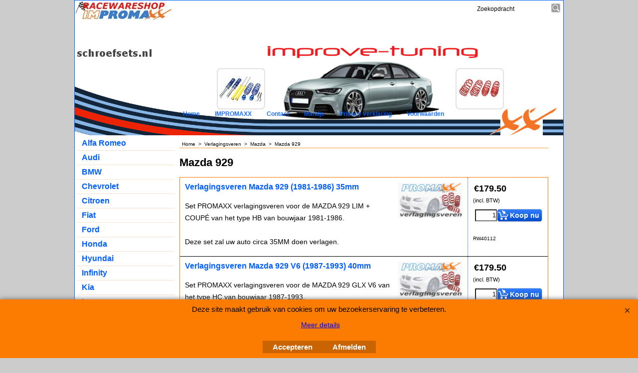

--- FILE ---
content_type: text/html
request_url: https://www.schroefsets.nl/contents/nl/d9565_Mazda-929.html
body_size: 8375
content:
<!doctype html>
<html xmlns:sf lang="nl" dir="ltr">
<head prefix="og: http://ogp.me/ns#">
<meta http-equiv="Content-Type" content="text/html; charset=utf-8" />
<meta http-equiv="X-UA-Compatible" content="IE=10" />
<meta name="viewport" content="width=device-width, initial-scale=1.0, maximum-scale=1.0" />
<style id="_acj_">body{visibility:hidden!important;}</style>
<script>if(self===top||(function(){try{return typeof(window.parent.applyColorScheme)!='undefined'||document.location.host.indexOf('samplestores.shopfactory')!=-1;}catch(e){return false;}})()){var _acj_=document.getElementById('_acj_');_acj_.parentNode.removeChild(_acj_);}else{top.location=self.location;}</script>
<style id="_cls_">#ProductLoop{opacity:0;}</style>
<script>
window.addEventListener('load',function(){setTimeout(function(){var _cls_=document.getElementById('_cls_');if(_cls_)_cls_.parentNode.removeChild(_cls_);},100);},false);
setTimeout(function(){var _cls_=document.getElementById('_cls_');if(_cls_)_cls_.parentNode.removeChild(_cls_);},5000);
</script>
<title>Mazda 929 </title>
<meta name="description" content="Schroefsets (coilover kits) en verlagingsveren (ook met GOCA) kunt u vinden bij IMPROMAXX in de schroefsets shop. Zeer groot assortiment en mocht uw merk of type niet zichtbaar zijn laat het ons dan weten. Ook hebben wij verlagingssets voor auto´s die voorzien zijn van luchtvering." />
<meta name="keywords" content="Schroefset, Coil-Over, CoilOver, gewindefahrwerk, verlagen, veren, veer, verlagingsveer, verlagingsveren, auto verlagen, verlagingsveren voor alfa, verlagingsveren voor audi, verlagingsveren voor BMW, verlagingsveren voor chevrolet, verlagingsveren voor chrysler, verlagingsveren voor volkswagen, verlagingsveren voor volvo, verlagingsveren voor Toyota, verlagingsveren voor suzuki, verlagingsveren voor subaru, verlagingsveren voor smart, verlagingsveren voor skoda, verlagingsveren voor seat, verlagingsveren voor saab, verlagingsveren voor rover, verlagingsveren voor renault, verlagingsveren voor porsche, verlagingsveren voor peugeot, verlagingsveren voor opel, verlagingsveren voor nissan, verlagingsveren voor mini, verlagingsveren voor mitsubishi, verlagingsveren voor mercedes, verlagingsveren voor mazda, verlagingsveren voor ford, verlagingsveren voor fiat, verlagingsveren voor citroen, verlagingsveren voor honda, promaxx, verlagings-veer, verlagings-veren, eibach, apex, H&R" />
<meta http-equiv="expires" content="0" />
<meta name="generator" content="ShopFactory V14 www.shopfactory.com" />
<meta name="Author" content="Improve Tuning" />
<link rel="canonical" href="https://www.schroefsets.nl/contents/nl/d9565_Mazda-929.html" />
<script type="text/javascript">
/*<![CDATA[*/
function getARMID(key,getOnly){
if(getOnly){return (document.cookie.match('(?:^|;)\\s*'+key+'=([^;]*)') || ['',''])[1];}
var isNew=false,id=location.search.match('[\&\?]'+key+'=([^&]*)');
if(id){
id=id[1];
var cookid=(document.cookie.match('(?:^|;)\\s*'+key+'=([^;]*)') || ['',''])[1];
isNew=(id!=cookid);
}
if(isNew){
var date=new Date(2099,12,31);
document.cookie=key+'='+id+'; expires='+date.toGMTString()+'; path='+location.pathname.replace(new RegExp('(?:contents/)?(?:'+document.documentElement.lang=='en-GB'?'en-uk':document.documentElement.lang+'/)?[^/]*$'),'')+';';
if(typeof(parm)=='undefined')parm={};parm[key]=id;
}
return {'id':id,'new':isNew};
}
var aid=getARMID('aid');
if(aid['id']&&aid['new']){idimg=new Image();idimg.src='//santu.com/webshop/aid_tracker.cgi?aid='+aid['id'];}
/*]]>*/
</script>
<style type="text/css">
@import "../styles/website.css?lmd=45926.922431";
@import "../styles/pr_10-bmn_1.css?lmd=45926.934653";
@import "../styles/pa_10-paai_1.css?lmd=45926.922431";
@import "../styles/index1.css?lmd=45926.922431";
@import "../styles/index2.css?lmd=45926.922431";
@import "../styles/global.css?lmd=45926.934653";
@import "../styles/global-responsive.css?lmd=45926.934653";
/* */
/* */
@import "../../shared_files/icomoon/style.css?lmd=42825.633819";
@import "../../shared_files/flickity.min.css?lmd=42284.509282";
</style>
<style type="text/css" id="sf-load-css"></style>
<!-- Require IcoMoon --><script>
var hasProducts=true;
var pgid='D9565';
//<!--BEGIN_C78E91C8-61BA-447e-B459-F6FE529C7724-->
var LMD='45926.934028';
//<!--END_C78E91C8-61BA-447e-B459-F6FE529C7724-->
</script>
<script type="text/javascript" charset="utf-8" src="../loader.js?lmd=45926.934028"></script>
<script id="__sfLoadJQuery" src="../../shared_files/jquery-1.11.1.min.js" type="text/javascript"></script>
<script type="text/javascript" src="../../shared_files/jquery.sidr.min.js?lmd=43286.558310" defer></script>
<script type="text/javascript" charset="utf-8" src="../sf.js?lmd=45926.934028" defer></script>
<script type="text/javascript" src="../../shared_files/flickity.pkgd.min.js?lmd=42284.509282" defer></script>
<script type="text/javascript" src="../../shared_files/jquery.zoom.min.js?lmd=42179.802454" defer></script>
<script type="text/javascript">
var pgidx=tf.wm.jfile(location.href).replace(/\#.*$/,'');
var _sfProductsInPage=[];
sfFilters.deptEnabled=pgid;
</script>
<meta name="optinout" />
</head>
<body class="GC41 DocumentBody">
<a name="top"></a>
<iframe name="extra" id="extra" src="../extra.html" width="5" height="5" frameborder="0" border="0" unselectable="on" style="position:absolute;z-index:0;overflow:hidden;left:50%;top:50%;display:none;width:5px;height:5px;" allowtransparency="true" class=""></iframe>
<div class="GC39 header mobile">
<div class="GC26 utils group">
<menu>
<div class="menu_left_col">
<li id="util_menu" class="sf-button sf-corner">
<a id="sidemap-button" href="#Sidemap" title="Menu">
<svg version="1.1" id="Layer_1" xmlns="http://www.w3.org/2000/svg" xmlns:xlink="http://www.w3.org/1999/xlink" x="0px" y="0px" viewBox="0 0 512 512" style="enable-background:new 0 0 512 512;" xml:space="preserve">
<g>
<path d="M491.318,235.318H20.682C9.26,235.318,0,244.577,0,256s9.26,20.682,20.682,20.682h470.636
c11.423,0,20.682-9.259,20.682-20.682C512,244.578,502.741,235.318,491.318,235.318z"></path>
</g>
<g>
<path d="M491.318,78.439H20.682C9.26,78.439,0,87.699,0,99.121c0,11.422,9.26,20.682,20.682,20.682h470.636
c11.423,0,20.682-9.26,20.682-20.682C512,87.699,502.741,78.439,491.318,78.439z"></path>
</g>
<g>
<path d="M491.318,392.197H20.682C9.26,392.197,0,401.456,0,412.879s9.26,20.682,20.682,20.682h470.636
c11.423,0,20.682-9.259,20.682-20.682S502.741,392.197,491.318,392.197z"></path>
</g>
</svg>
</a>
</li>
</div>
<div class="mob_logo_col">
<div class="CompanyImage"><span></span><a href="../../index.html" title="impromaxx schroefset shop">
<img width="196" height="42" src="../media/l_impromaxx%20racewareshop.jpg" id="I" name="I" border="0" alt="impromaxx schroefset shop" title="impromaxx schroefset shop" hspace="0" vspace="0" align="" onmouseover="window.status='impromaxx schroefset shop';return true;" onmouseout="window.status='';return true" /></a></div>
</div>
<div id="util_group" class="right_icon_col">
<script type="text/javascript">
var idTimeoutMobileSearchHideBox=-1;
function mobileSearch(el){
clearTimeout(idTimeoutMobileSearchHideBox);
if(!el)return;
if(tf.content.document.search)tf.content.document.search.phrase.value=$(el).parents('#mobile_search').find('#phrase').val();
tf.searchPhrase=$(el).parents('#mobile_search').find('#phrase').val();
tf.utils.search_all();
}
function mobileSearchShowBox(){}
function mobileSearchHideBox(){}
</script>
<li id="mobile_cart" class="sf-button sf-corner">
<a href="#" title="Mijn winkelwagen" onclick="location=tf.wm.url('basket.html','-',true);return false;"><i class="icon-cart"></i> <span class="GC91 MiniCartTotalItemsQuantity_Mobile" id="MiniCartTotalItemsQuantity_Mobile">0</span></a>
</li>
</div>
</menu>
</div>
<div class="search_coll">
<div id="util_searchbox" class="sf-corner">
<form id="mobile_search" name="mobile_search" onsubmit="mobileSearch(this[0]);return false;">
<input type="search" id="phrase" name="phrase" />
<span id="util_searchbox_search" class="sf-button sf-corner">
<button type="submit" title="Zoeken" style="border:none;background-color:transparent;"><i class="icon-search2">&nbsp;</i></button>
</span>
</form>
</div>
</div>
</div>
<div id="WebSite" class="GC38">
<div id="WebSiteHeader" class="GC39">
<div id="CompanyImage">
<a href="../../index.html" title="impromaxx schroefset shop">
<img width="196" height="42" src="../media/l_impromaxx%20racewareshop.jpg" id="I" name="I" border="0" alt="impromaxx schroefset shop" title="impromaxx schroefset shop" hspace="0" vspace="0" align="" onmouseover="window.status='impromaxx schroefset shop';return true;" onmouseout="window.status='';return true" />
</a>
</div>
<div id="MiniCartAlt"></div>
<div id="Search">
<div id="searchholder"><script type="text/javascript">tf.load('load_search.html','searchholder',true,null,true);</script></div>
</div>
<div id="Index1" class="GC2 Index1">
<div id="index1holder"></div>
<iframe name="index1frame" id="index1frame" src="load_index1.html" width="5" height="5" frameborder="0" border="0" unselectable="on" style="position:absolute;z-index:0;"></iframe>
<script type="text/javascript">aMS[aMS.length]=['idx1Navigation',parseInt('756'),parseInt(''),true];</script>
</div><div id="idx1Sentinel"></div>
<div class="GC49 LayoutObject" id="DesignImage1"></div>
<div class="GC48 LayoutObject" id="DesignImage2"></div>
</div>
<div id="WebSiteContent" class="GC1">
<div id="SideBar_L" class="GC32 EqualHeight">
<div id="Container1" class="GC45">
</div>
<div id="Index2" class="GC3 Index2">
<div id="index2holder"></div>
<iframe name="index2frame" id="index2frame" src="load_index2.html" width="5" height="5" frameborder="0" border="0" unselectable="on" style="position:absolute;z-index:0;"></iframe>
<script type="text/javascript">aMS[aMS.length]=['idx2Navigation',parseInt(''),parseInt(''),true];</script>
</div><div id="idx2Sentinel"></div>
</div>
<div id="Content" class="GC22 ContentBody EqualHeight">
<!-- The navigation style chooses the whether Top or Bottom is used to
display SubPageNavigation. -->
<div class="GC6 Breadcrumbs" ID="Breadcrumbs-D9565">
<nobr>
<a href="../../index.html" title="Home ">
<span>Home </span>
&nbsp;&gt;&nbsp;
</a>
</nobr>
<nobr>
<a href="d9236_PROMAXX-Verlagingsveren.html" title="Verlagingsveren">
<span>Verlagingsveren</span>
&nbsp;&gt;&nbsp;
</a>
</nobr>
<nobr>
<a href="d9561_verlagen-Mazda.html" title="Mazda">
<span>Mazda</span>
&nbsp;&gt;&nbsp;
</a>
</nobr>
<nobr itemprop="itemListElement" itemscope itemtype="http://schema.org/ListItem" style="display:none;">
<a href="d9565_Mazda-929.html" title="Mazda 929" itemprop="item">
<span itemprop="name">Mazda 929</span><meta itemprop="position" content="3" />
</a>
</nobr>
<style>.Breadcrumbs nobr {display:inline;}</style>
<nobr><span>Mazda 929</span></nobr>
</div>
<div id="MiniCart" class="GC22">
<div id="minicartholder"><script type="text/javascript">tf.load('load_minicart.html','minicartholder',false,null,true);</script></div>
</div>
<div id="PageContainer11" class="EqualHeight_PageContainer1">
<!-- Page elements are kept in this div so the if statement above may
make room for PageLinkBox -->
<div id="PageContainer1" class="EqualHeight_PageContainer1">
<h1 class="GC17 PageTitle" ID="PageTitle-D9565">Mazda 929</h1>
<!-- The navigation style chooses the whether Top or Bottom is used to
display SubPageNavigation. -->
<script type="text/javascript">var nvSubArrIdx=-1;</script>
<!--
Version tag, please don't remove
$Revision: 10329 $
$HeadURL: svn://3d3-p432/ShopFactory/branches/V11_20/bin/Templates/Index/Vertical/VSE_4/sublevels.html $
-->
<script type="text/javascript">tf.lastpage=tf.wm?tf.wm.jfile(location.href):'';tf.nametag.add('lastpage',tf.lastpage);tf.lastdeptpage=tf.wm?tf.wm.jfile(location.href):'';tf.nametag.add('lastdeptpage',tf.lastdeptpage);</script>
<script type="text/javascript">
/*<![CDATA[*/
function mfw(){var a='<div style="line-height:0.01em;height:0;overflow-y:hidden;">';for(var n=0;n<20;n++)a+='&lt;!-- MakeFullWidth'+n+' --&gt;';a+='</div>';dw(a);}
var jsloaded=false,opt=[];
function add_opt(id,name,title,type,opttype,combine){opt[opt.length]=[id,name.replace(/&nbsp;/g,''),title.replace(/&nbsp;/g,''),type,opttype,combine];}
var sfAddRef=[];
function getAddDiv(){return gl('sfLightBox');}
function sfAddPop(name,isLang){if(!isInSF()&&tf.utils){if(!name)name='pconfirm'; sfAddRef=[];tf.utils.showPopup(tf.wm.url(name+'.html',tf.lmd[name],isLang),630,190,true,false,false,'AddToBasket');}}
function sfAddUnpop(){if(tf.utils){if(jQuery('#sfLightBox.AddToBasket').length>0)tf.utils.sfMediaBox.closeBox();}}
var bpriceArr=[],ppriceArr=[],weightArr=[],crFFldArr=[],ppriceCrossPromotionArr=[],bpriceCrossPromotionArr=[];
function ppriceDsp(n){var cc=tf.currentCurrency,dd=cc.decimal_places,cm=cc.multiplier,sm=tf.shopCurrency.multiplier,dec=Math.pow(10,dd),s=''+(Math.round((n*cm/sm)*dec)/dec),dp=s.indexOf('.');if(dp==-1)dp=s.length;else dp++;s+=(s.indexOf('.')==-1&&dd>0?'.':'')+'00000'.substr(0,dd-(s.length-dp));return s;}
function ppriceDscPct(dsc,prc){dsc=ppriceDsp(prc-(prc*dsc/100));return dsc;}
function dBasePrice2(Id,arr,w){if(!arr)return;if(!w)w=window;arr=arr.split(core.str_sep1);if(w.document.getElementById('ProductBasePrice-'+Id)){var bpriceHTML=core.bprice([Id,arr[4],arr[5],arr[6],arr[2]]);if(bpriceHTML!='')w.document.getElementById('ProductBasePrice-'+Id).innerHTML=bpriceHTML;}}
/*]]>*/
</script>
<style type="text/css">
.ProductImageContainer{position:relative;text-align:center;}
.ProductImageCaption{clear:both;}
.ProductImage,.ProductImage a{position:relative;}
.ProductImage a{display:block;}
.ProductImage a img{display:block;margin:0 auto;}
.ThumbnailSliderContainer{position:relative;line-height:100%;float:right;padding:5px 5px 5px 4px;}
.ThumbnailSlider .ThumbnailSliderItem{display:block;background-color:transparent;margin-bottom:5px;text-align:center;}
.ThumbnailSlider [class^=icon] {cursor:pointer;}
.ThumbnailSliderMoreLink{text-decoration:underline;font-weight:bold;}
.ProductImageContainer.ThumbnailSlider-horizontal .ThumbnailSliderContainer {float:none;width:100%;overflow:hidden;margin:10px 0 0 0;}
.ProductImageContainer.ThumbnailSlider-horizontal .ThumbnailSlider {white-space:nowrap;position:relative;overflow:hidden;height:auto!important;}
.ProductImageContainer.ThumbnailSlider-horizontal .ThumbnailSlider .ThumbnailSliderItem {display:inline-block;margin:0 10px 0 0;}
.ProductImageContainer.ThumbnailSlider-horizontal .ThumbnailSlider img {max-height:80px;}
.ProductImageContainer.ThumbnailSlider-horizontal .ThumbnailSlider div[id^=ms_] {width:1000%;}
.ProductImageContainer.ThumbnailSlider-horizontal .ThumbnailSlider [class^=icon-] {padding:2px;height:24px!important;font-size:24px!important; width:20px!important; }
.ProductImageContainer.ThumbnailSlider-horizontal .ThumbnailSlider #ms_left, .ProductImageContainer.ThumbnailSlider-horizontal .ThumbnailSlider #ms_right {display:inline-block;}
.ProductImageContainer.ThumbnailSlider-horizontal .ImgLink.HasSlider {width:100%!important;float:none;}
</style>
<div class="ProductContainerClear"><span>!</span></div>
<form name="productForm" id="ProductLoop" class="GC4">
<div class="GC4 Product" itemscope="itemscope" itemtype="http://schema.org/Product" ID="Product-P21708">
<script type="application/ld+json">
[{
"@context":"http://schema.org",
"@type":"Product",
"@id":"Product-P21708",
"sku":"RW40112",
"name":"Verlagingsveren Mazda 929 (1981-1986) 35mm",
"brand":{"@type":"Brand","name":""},
"description":"Set PROMAXX verlagingsveren voor de MAZDA 929 LIM + COUPÉ van het type HB van bouwjaar 1981-1986.    Deze set zal uw auto circa 35MM doen verlagen. ",
"offers":{
"@type":"Offer",
"url":"https://www.schroefsets.nl/contents/nl/p21708_MAZDA_929_LIM_COUPE.html",
"itemCondition":"NewCondition",
"availability":"InStock",
"priceCurrency":"EUR",
"price":"179.50",
"category":"Voertuigen%20en%20onderdelen%20%3e%20Voertuigonderdelen%20en%20-accessoires%20%3e%20Motorvoertuigonderdelen%20%3e%20Ophangingsonderdelen%20voor%20motorvoertuigen%0a",
"priceValidUntil":"2099-12-31",
"seller":{
"@type":"Organization",
"name":"Improve Tuning",
"address":{
"streetAddress":"Improve Tuning<BR>Aadijk 39A<BR>7602PP Almelo",
"addressLocality":"Almelo",
"@type":"PostalAddress"
}
}
},
"image":"https://www.schroefsets.nl/contents/media/t_promaxx%20springs.jpg"
}]
</script>
<div class="GC4 ProductContainer2">
<div class="ProductPurchaseContainer" itemprop="offers" itemscope="itemscope" itemtype="http://schema.org/Offer">
<link itemprop="url" href="https://www.schroefsets.nl/contents/nl/p21708_MAZDA_929_LIM_COUPE.html" />
<meta itemprop="price" content="179.50" /><meta itemprop="priceValidUntil" content="2099-12-31" />
<meta itemprop="priceCurrency" content="EUR" />
<meta itemprop="itemCondition" content="http://schema.org/NewCondition" />
<meta itemprop="category" content="Voertuigen%20en%20onderdelen%20%3e%20Voertuigonderdelen%20en%20-accessoires%20%3e%20Motorvoertuigonderdelen%20%3e%20Ophangingsonderdelen%20voor%20motorvoertuigen%0a" />
<meta itemprop="availability" content="http://schema.org/InStock" />
<div itemprop="seller" itemtype="http://schema.org/Organization" itemscope>
<meta itemprop="name" content="Improve Tuning" />
<div itemprop="address" itemscope itemtype="http://schema.org/PostalAddress">
<meta itemprop="streetAddress" content="Improve Tuning<BR>Aadijk 39A<BR>7602PP Almelo" />
<meta itemprop="addressLocality" content="Almelo" />
</div>
<meta itemprop="email" content="info@improve-tuning.nl" />
</div>
<div class="ProductPriceOriginal" ID="ProductPriceOriginal-P21708"></div>
<div class="GC20 ProductPrice" ID="ProductPrice-P21708"></div>
<div class="GC56 ProductPriceCalculated" ID="ProductPriceCalculated-P21708"></div>
<div class="ProductIncTaxes" ID="ProductIncTaxes-P21708"></div>
<script type="text/javascript">ppriceArr.push(['P21708','','TD1','0.000',0]);</script>
<div class="ProductIcons" id="ProductIcons-P21708">
<div class="QntyBox">
<script type="text/javascript">dw(qandi['qtyFld']('P21708','-1.000','0',''));</script>
</div><div class="AddToBasketSpacer" style="float:left;">
</div>
<div class="GC13 AddToBasketButton" ID="AddToBasketButton-P21708">
<script type="text/javascript">dw(qandi['addToBasket']('D9565','P21708','LD_BUY_NOW'));</script>
</div>
</div>
</div>
<div class="ProductNumberBasePriceContainer">
<div class="GC4 ProductNumber" ID="ProductNumber-P21708">RW40112</div>
</div>
</div>
<div class="GC57 ProductContainer1">
<div id="ProductImageContainer-P21708" class=" ProductImageContainer ThumbnailSlider-vertical" style="width:130px;">
<div style="position:relative;z-index:1;">
<div id="ProductImage-P21708" class="ProductImage">
<img width="130" height="71" src="../media/t_promaxx%20springs.jpg" id="IP21708" name="IP21708" border="0" alt="promaxx springs" title="promaxx springs" hspace="" vspace="" align="" onmouseover="window.status='promaxx springs';return true;" onmouseout="window.status='';return true" />
</div>
</div>
<style>
#ProductImage-P21708{max-width:100%;}
</style>
<script type="text/javascript">
function ProductImageGroupSizer_P21708(){var elTSPIC=gl('ProductImageContainer-P21708'),elTSPI=gl('ProductImage-P21708'),elTSI=gl('IP21708');
if(!elTSPIC||!elTSPI||!elTSI)return;
if(elTSI&&elTSI.width&&!tf.isIE7&&!tf.isIE8){elTSPIC.style.width='';elTSPIC.style.width=(elTSI.getAttribute('width')?elTSI.getAttribute('width')+'px':elTSI.width+'px');}
elTSPI.style.width='auto';
}
addOnload(ProductImageGroupSizer_P21708);
jQuery('#IP21708').on('imageLoaded',ProductImageGroupSizer_P21708);
</script>
</div>
<a name="p21708"></a>
<script type="text/javascript">
/*<![CDATA[*/
_sfProductsInPage.push('P21708');
function add_P21708(type,temp){
if(tf.coreLoaded&&tf.wm.pProp('P21708')){
if(tf.core.cthtb)eval(tf.core.cthtb);
var type2Name={undefined:'',1:'FavoritesButton',2:'RequestQuoteButton',3:'RequestSampleButton'};
if(!temp){
tf.qandi['progressbar']('P21708',true,type2Name[type]);
}
tf.utils.populateOpt(null,'P21708');
var b=core.load_add(d,type,'P21708','Verlagingsveren Mazda 929 (1981-1986) 35mm','0.00','RW40112','0',0,'TD1','','','','',opt,isInSF(),s,'-1.000',temp);
if(b&&typeof(fillBasketTable)!='undefined')fillBasketTable();
if(!temp){
setTimeout(function(){tf.qandi['progressbar']('P21708',false,type2Name[type]);},700);
}
return b;
}else{setTimeout(function(){add_P21708(type,temp);},500);return 0;}
}
/*]]>*/
</script>
<h3 class="GC37 ProductTitle" itemprop="name" ID="ProductTitle-P21708">Verlagingsveren Mazda 929 (1981-1986) 35mm</h3>
<div class="GC11 ProductIntroduction" itemprop="description" ID="ProductIntroduction-P21708">Set PROMAXX verlagingsveren voor de MAZDA 929 LIM + COUPÉ van het type HB van bouwjaar 1981-1986. <br><br> Deze set zal uw auto circa 35MM doen verlagen. </div>
</div>
</div>
<div class="GC4 Product" itemscope="itemscope" itemtype="http://schema.org/Product" ID="Product-P21712">
<script type="application/ld+json">
[{
"@context":"http://schema.org",
"@type":"Product",
"@id":"Product-P21712",
"sku":"RW40116",
"name":"Verlagingsveren Mazda 929 V6 (1987-1993) 40mm",
"brand":{"@type":"Brand","name":""},
"description":"Set PROMAXX verlagingsveren voor de MAZDA 929 GLX V6 van het type HC van bouwjaar 1987-1993.    Deze set zal uw auto circa 40MM doen verlagen. ",
"offers":{
"@type":"Offer",
"url":"https://www.schroefsets.nl/contents/nl/p21712_MAZDA_929_GLX_V6.html",
"itemCondition":"NewCondition",
"availability":"InStock",
"priceCurrency":"EUR",
"price":"179.50",
"category":"Voertuigen%20en%20onderdelen%20%3e%20Voertuigonderdelen%20en%20-accessoires%20%3e%20Motorvoertuigonderdelen%20%3e%20Ophangingsonderdelen%20voor%20motorvoertuigen%0a",
"priceValidUntil":"2099-12-31",
"seller":{
"@type":"Organization",
"name":"Improve Tuning",
"address":{
"streetAddress":"Improve Tuning<BR>Aadijk 39A<BR>7602PP Almelo",
"addressLocality":"Almelo",
"@type":"PostalAddress"
}
}
},
"image":"https://www.schroefsets.nl/contents/media/t_promaxx%20springs.jpg"
}]
</script>
<div class="GC4 ProductContainer2">
<div class="ProductPurchaseContainer" itemprop="offers" itemscope="itemscope" itemtype="http://schema.org/Offer">
<link itemprop="url" href="https://www.schroefsets.nl/contents/nl/p21712_MAZDA_929_GLX_V6.html" />
<meta itemprop="price" content="179.50" /><meta itemprop="priceValidUntil" content="2099-12-31" />
<meta itemprop="priceCurrency" content="EUR" />
<meta itemprop="itemCondition" content="http://schema.org/NewCondition" />
<meta itemprop="category" content="Voertuigen%20en%20onderdelen%20%3e%20Voertuigonderdelen%20en%20-accessoires%20%3e%20Motorvoertuigonderdelen%20%3e%20Ophangingsonderdelen%20voor%20motorvoertuigen%0a" />
<meta itemprop="availability" content="http://schema.org/InStock" />
<div itemprop="seller" itemtype="http://schema.org/Organization" itemscope>
<meta itemprop="name" content="Improve Tuning" />
<div itemprop="address" itemscope itemtype="http://schema.org/PostalAddress">
<meta itemprop="streetAddress" content="Improve Tuning<BR>Aadijk 39A<BR>7602PP Almelo" />
<meta itemprop="addressLocality" content="Almelo" />
</div>
<meta itemprop="email" content="info@improve-tuning.nl" />
</div>
<div class="ProductPriceOriginal" ID="ProductPriceOriginal-P21712"></div>
<div class="GC20 ProductPrice" ID="ProductPrice-P21712"></div>
<div class="GC56 ProductPriceCalculated" ID="ProductPriceCalculated-P21712"></div>
<div class="ProductIncTaxes" ID="ProductIncTaxes-P21712"></div>
<script type="text/javascript">ppriceArr.push(['P21712','','TD1','0.000',0]);</script>
<div class="ProductIcons" id="ProductIcons-P21712">
<div class="QntyBox">
<script type="text/javascript">dw(qandi['qtyFld']('P21712','-1.000','0',''));</script>
</div><div class="AddToBasketSpacer" style="float:left;">
</div>
<div class="GC13 AddToBasketButton" ID="AddToBasketButton-P21712">
<script type="text/javascript">dw(qandi['addToBasket']('D9565','P21712','LD_BUY_NOW'));</script>
</div>
</div>
</div>
<div class="ProductNumberBasePriceContainer">
<div class="GC4 ProductNumber" ID="ProductNumber-P21712">RW40116</div>
</div>
</div>
<div class="GC57 ProductContainer1">
<div id="ProductImageContainer-P21712" class=" ProductImageContainer ThumbnailSlider-vertical" style="width:130px;">
<div style="position:relative;z-index:1;">
<div id="ProductImage-P21712" class="ProductImage">
<img width="130" height="71" src="../media/t_promaxx%20springs.jpg" id="IP21712" name="IP21712" border="0" alt="promaxx springs" title="promaxx springs" hspace="" vspace="" align="" onmouseover="window.status='promaxx springs';return true;" onmouseout="window.status='';return true" />
</div>
</div>
<style>
#ProductImage-P21712{max-width:100%;}
</style>
<script type="text/javascript">
function ProductImageGroupSizer_P21712(){var elTSPIC=gl('ProductImageContainer-P21712'),elTSPI=gl('ProductImage-P21712'),elTSI=gl('IP21712');
if(!elTSPIC||!elTSPI||!elTSI)return;
if(elTSI&&elTSI.width&&!tf.isIE7&&!tf.isIE8){elTSPIC.style.width='';elTSPIC.style.width=(elTSI.getAttribute('width')?elTSI.getAttribute('width')+'px':elTSI.width+'px');}
elTSPI.style.width='auto';
}
addOnload(ProductImageGroupSizer_P21712);
jQuery('#IP21712').on('imageLoaded',ProductImageGroupSizer_P21712);
</script>
</div>
<a name="p21712"></a>
<script type="text/javascript">
/*<![CDATA[*/
_sfProductsInPage.push('P21712');
function add_P21712(type,temp){
if(tf.coreLoaded&&tf.wm.pProp('P21712')){
if(tf.core.cthtb)eval(tf.core.cthtb);
var type2Name={undefined:'',1:'FavoritesButton',2:'RequestQuoteButton',3:'RequestSampleButton'};
if(!temp){
tf.qandi['progressbar']('P21712',true,type2Name[type]);
}
tf.utils.populateOpt(null,'P21712');
var b=core.load_add(d,type,'P21712','Verlagingsveren Mazda 929 V6 (1987-1993) 40mm','0.00','RW40116','0',0,'TD1','','','','',opt,isInSF(),s,'-1.000',temp);
if(b&&typeof(fillBasketTable)!='undefined')fillBasketTable();
if(!temp){
setTimeout(function(){tf.qandi['progressbar']('P21712',false,type2Name[type]);},700);
}
return b;
}else{setTimeout(function(){add_P21712(type,temp);},500);return 0;}
}
/*]]>*/
</script>
<h3 class="GC37 ProductTitle" itemprop="name" ID="ProductTitle-P21712">Verlagingsveren Mazda 929 V6 (1987-1993) 40mm</h3>
<div class="GC11 ProductIntroduction" itemprop="description" ID="ProductIntroduction-P21712">Set PROMAXX verlagingsveren voor de MAZDA 929 GLX V6 van het type HC van bouwjaar 1987-1993. <br><br> Deze set zal uw auto circa 40MM doen verlagen. </div>
</div>
</div>
<span>
</span>
</form>
<script type="text/javascript">
/*<![CDATA[*/
$(document).ready(function(){
function equalHeightContainer(force) {
if (!force&&(!tf.LD_loaded||(opt&&opt.length&&!gl('ProductOptionInner-'+opt[opt.length-1][0])))) {setTimeout(arguments.callee, 1000); return;}
$('.ProductContainer1').each(function(){
$(this).height(Math.max($(this).height(),$(this).siblings('.ProductContainer2').height()));
});
}
equalHeightContainer();
});
/*]]>*/
</script>
<!--
Version tag, please don't remove
$Revision: 30484 $
$HeadURL: svn://3d3-p432/ShopFactory/branches/V11_00/bin/Templates/ProductLoops/10-BMN_1/productloop.html $ -->
<div id="AutoSplitPageBottom"></div>
</div>
<div id="SideBar_R" class="GC51 EqualHeight_PageContainer1">
</div>
</div>
<style type="text/css" id="for-SideBar_R" title="for-SideBar_R">
#PageContainer11 {display:block;width:auto;overflow:hidden;}
#PageContainer1 {display:block;margin-right:196px;vertical-align:top;overflow:hidden;overflow-x:auto;}
#SideBar_R {width:196px;position:absolute;top:0;right:0;display:inline;vertical-align:top;overflow-x:hidden;}
.Breadcrumbs {margin:10px 0 0 10px;}
#PageContainer13 {margin:0 0 0 10px;border-width:0;border-top-width:1px;border-top-style:solid;}
</style>
<script type="text/javascript">tf.sfMakeSpace.go(false,'for-SideBar_R','');</script>
<script type="text/javascript">equalHeightClass.push('EqualHeight_PageContainer1');</script>
<!--
Version tag, please don't remove
$Revision: 30484 $
$HeadURL: svn://3d3-p432/ShopFactory/branches/V11_00/bin/Templates/Pages/10-PAAI_1/page.html $ -->
</div>
<div id="FooterClearance">
<span>!</span>
</div>
</div>
<div id="WebSiteFooter" class="GC40 WebSiteFooter">
<div sf:name="WebSiteFootnote" class="WebSiteFootnote"><p align="center">Copyright © 1998-2025 Schroefset Shop<br>Improve Tuning&nbsp;27 jaar</p></div>
</div>
</div>
<div id="mobile_switchview" class="desktop-xor"><a href="#" class="desktop-xor"> Mobiele weergave</a></div>
<style type="text/css">
#AppLogo {width:110px;overflow:hidden;}
#LinkSF{position:relative;height:100%;display:block;overflow:hidden;color:#000000;font-family:arial, helvetica, sans-serif;font-size:9px;text-decoration:none;text-align:center;width:100%;}
</style>
<div class="LayoutObject" id="AppLogo">
<a id="LinkSF" href="https://www.shopfactory.nl/" title="Webwinkel gemaakt met ShopFactory webwinkel software." target="_blank"><span>Webwinkel gemaakt met ShopFactory webwinkel software.</span></a>
</div>
<div class="GC39 footer mobile">
<div class="utils group">
<menu>
<li id="util_home" class="sf-button sf-corner left vcenter"><a href="../../index.html" title="Home "><i class="icon-home2">&nbsp;</i><span>Home </span></a></li>
<li id="util_switchview" class="sf-button sf-corner right vcenter"><a href="#" class="mobile-xor" title="PC weergave"><i class="icon-display4">&nbsp;</i><span>PC weergave</span></a><a href="#" class="desktop-xor" title="Mobiele weergave"><i class="icon-mobile">&nbsp;</i><span>Mobiele weergave</span></a></li>
</menu>
</div>
</div>
<div id="util_gototop" class="GC91 sf-button sf-corner right vcenter"><a id="gototop-button" href="#top"><i class="icon-arrow-up8">&nbsp;</i><span></span></a></div>
<nav id="Sidemap" class="GC32">
<div class="top_wrap_menu">
<ul>
<li id="mobile_cart" class="sf-button sf-corner">
<a href="#" title="Mijn winkelwagen" onclick="location=tf.wm.url('basket.html','-',true);return false;"><i class="icon-cart"></i> <span class="GC91 MiniCartTotalItemsQuantity_Mobile" id="MiniCartTotalItemsQuantity_Mobile">0</span></a>
</li>
</ul>
<span class="GC91 close_btn-col">
<div id="sidemap-close" class="sf-button sf-corner"><i class="icon-cross2">&nbsp;</i></div>
</span>
<a name="Sidemap"></a>
</div>
<div class="search_coll">
<div id="util_searchbox" class="sf-corner">
<form id="mobile_search" name="mobile_search" onsubmit="mobileSearch(this[0]);return false;">
<input type="search" id="phrase" name="phrase" />
<span id="util_searchbox_search" class="sf-button sf-corner">
<button type="submit" title="Zoeken" style="border:none;background-color:transparent;"><i class="icon-search2">&nbsp;</i></button>
</span>
</form>
</div>
</div>
<div class="idx-menu" data-deptid="d-34"><i class="icon-spinner2 icon-fa-spin"></i></div>
<div class="idx-menu" data-deptid="d-33"><i class="icon-spinner2 icon-fa-spin"></i></div>
</nav>
<script type="text/javascript">
tf.scr.load('load_dynamic_js_js',tf.wm.url('load_dynamic_js.js','-',false));
ldjs('d9565_Mazda-929_.js');
var aspl=gl('AutoSplitPageLinks');if(aspl){var el=gl('AutoSplitPageTop');if(el)el.innerHTML=aspl.innerHTML;el=gl('AutoSplitPageBottom');if(el)el.innerHTML=aspl.innerHTML;}
function ams(){var tfu=tf.utils;if(tfu&&tfu.applyms)tfu.applyms();else setTimeout('ams()',50)};if(aMS.length>0)ams();
if(typeof(sfAddUnpop)!='undefined')addOnload(sfAddUnpop);
function equalHeight(){if(tf.utils){setTimeout(function(){equalHeightOnClass('EqualHeight_','');if(tf.content.sfOffsetCenterOnload)sfOffsetCenterOnload();if(tf.content.sfEqualRowOnload)tf.content.sfEqualRowOnload();equalHeightOnClass('','EqualHeight_');tf.utils.equaldiv();},250)}}addOnload(equalHeight);
tf.moreHistory.pop(tf.pgidx);tf.nametag.del('pgidxFrom');
function acs(){return function(){try{tf.extra.forceAllLang=false;if(typeof(tf.parent.applyColorScheme)!='undefined')tf.parent.applyColorScheme(window);}catch(e){};}}addOnload(acs());
</script>
</body>
</html>
<!--
Version tag, please don't remove
$Revision: 9690 $
$HeadURL: svn://3d3-p432/ShopFactory/branches/V11_00/bin/Templates/Website/AAI-CC_1024%20x%20-/parseLang/website.html $
-->

--- FILE ---
content_type: text/html
request_url: https://www.schroefsets.nl/contents/nl/load_index2.html
body_size: 1874
content:
<!doctype html>
<html xmlns:sf lang="nl" dir="ltr">
<head >
<meta http-equiv="Content-Type" content="text/html; charset=utf-8" />
<meta name="robots" content="noindex,nofollow,noarchive,nosnippet" />
<script type="text/javascript">
function isInSFClassic(){try{if(window.external&&typeof(window.external.isInSF)=='number')return window.external.isInSF();else return false;}catch(e){return false;}}
function isInSFull(){try{if(window.external&&typeof(window.external.isFullViewEdit)=='number')return window.external.isFullViewEdit();else return false;}catch(e){return false;}}
function isInSF(){return isInSFClassic()||isInSFull();}
function isInDesigner(){try{return typeof(tf.parent.applyColorScheme)!='undefined';}catch(e){return false;}}
function dw(s){document.write(s);}
var tf=parent.tf||this,wx=window.external,d=document,doIdx=(!isInSFClassic()||(wx&&wx.getPageID&&(wx.getPageID()=='D-34'||wx.getPageID()=='D-33')));
</script>
</head>
<body class="GC2">
<div id="idx2Navigation">
<script type="text/javascript">
var arr=[["D644","d644_schroefset_Alfa_Romeo.html","Alfa Romeo","Alfa Romeo"],["D645","d645_schroefset_Audi.html","Audi","Audi"],["D646","d646_schroefset_BMW.html","BMW","BMW"],["D9929","d9929_schroefset-Chevrolet.html","Chevrolet","Chevrolet"],["D647","d647_schroefset_Citroen.html","Citroen","Citroen"],["D648","d648_schroefset_Fiat.html","Fiat","Fiat"],["D649","d649_schroefset_Ford.html","Ford","Ford"],["D650","d650_schroefset_Honda.html","Honda","Honda"],["D695","d695_schroefset_Hyundai.html","Hyundai","Hyundai"],["D696","d696_schroefset_Infinity.html","Infinity","Infinity"],["D9931","d9931_Kia.html","Kia","Kia"],["D701","d701_schroefset_Lexus.html","Lexus","Lexus"],["D651","d651_schroefset_Mazda.html","Mazda","Mazda"],["D669","d669_schroefset_Mercedes.html","Mercedes","Mercedes"],["D652","d652_schroefset_Mini_cooper.html","Mini","Mini"],["D706","d706_schroefset_Nissan.html","Nissan","Nissan"],["D653","d653_schroefset_Opel.html","Opel","Opel"],["D654","d654_schroefset_Peugeot.html","Peugeot","Peugeot"],["D655","d655_schroefset_Renault.html","Renault","Renault"],["D656","d656_schroefset_Seat.html","Seat","Seat"],["D657","d657_schroefset_Skoda.html","Skoda","Skoda"],["D670","d670_schroefset_Subaru.html","Subaru","Subaru"],["D712","d712_schroefset_Suzuki.html","Suzuki","Suzuki"],["D713","d713_schroefset_Toyota.html","Toyota","Toyota"],["D658","d658_schroefset_Volkswagen.html","Volkswagen","Volkswagen"],["D659","d659_schroefset_Volvo.html","Volvo","Volvo"],["D9145","d9145_Schroefset_Koppelstangen.html","Koppelstangen","Koppelstangen"],["D50","d50_veerspanners_verlagingsveren.html","Veerspanners","Veerspanners"],["D9236","d9236_PROMAXX-Verlagingsveren.html","Verlagingsveren","Verlagingsveren"],["D53","d53.html","Uitleg over het bestellen.","Uitleg over het bestellen."]];
function nvTop(post,a){
var ctnt=(a?(a[3]?a[3]:a[2]).replace(/\s*$/,''):''), idx='idx2',gc='GC32',gcOvr='GC33';
return '<td class="'+gc+' '+idx+post+'"'+(typeof(a)!='undefined'?' id="'+idx+post+a[0]+'" onmouseover="tf.navOvr(this,\''+a[0]+'\',\''+gcOvr+'\')" onmouseout="tf.navOut(this,\''+a[0]+'\',\''+gc+'\')"':'')+'><a'+(typeof(a)!='undefined'?' href="'+(typeof(tf.aOtherURL[a[0]])=='undefined'?unescape(a[1]):(tf.aOtherURL[a[0]]==0?tf.wm.url('otherurl.html?ourl='+a[0],'-',1):'javascript:window.open(\''+unescape(tf.wm.url(a[1],'-',1))+'\')'))+'" onclick="tf.navClk(this,\''+a[1]+'\',\''+a[0]+'\');return false;" title="'+a[2]+'"':'')+'>'+(post?'':ctnt?ctnt:'&nbsp;')+'</a></td>';
}
var navHTML=[],len=arr.length;
if(doIdx){
navHTML.push('<table class="idx2Background" cellSpacing=0 cellPadding=0 border=0>');
navHTML.push('<tr class="idx2Head">',nvTop('HeadLeft'),nvTop('Head'),nvTop('HeadRight'),'</tr>');
for(var i=0;i<len;i++){navHTML.push('<tr class="idx2">',nvTop('Left',arr[i]),nvTop('',arr[i]),nvTop('Right',arr[i]),'</tr>');}
navHTML.push('<tr class="idx2Foot">',nvTop('FootLeft'),nvTop('Foot'),nvTop('FootRight'),'</tr>');
navHTML.push('</table>');
navHTML=navHTML.join('');
}
</script>
2FC36CB2-D96A-4b2c-A8F7-2038C62CDF18
<!--
Version tag, please don't remove
$Revision: 10329 $
$HeadURL: svn://3d3-p432/ShopFactory/branches/V11_20/bin/Templates/Index/Vertical/VSE_4/toplevel.html $
-->
</div>
</body>
<script type="text/javascript">
/*<![CDATA[*/
if(doIdx){
if(isInSFClassic()&&!isInSFClassic())tf.load('','index2holder',true);
var d=document,tfc=tf.content,tfcd=tfc.document;
if (typeof(preload) != 'undefined') preload();
var s=typeof(navHTML)!='undefined'?d.body.innerHTML.replace('2FC36CB2-D96A-4b2c-A8F7-2038C62CDF18',navHTML):d.body.innerHTML;
if(!tfc.location.href.match(/contents\/.*\/.*(\.html|\.php)/)){
s=s.replace(/\.\.\/media/g,(tf.lang!=tf.baseLang?'../':'')+'contents/media');
if(tf.pgid!='D-12')s=s.replace(/href="([^:]*?)"/g,function($0, $1){return'href="'+(tf.lang!=tf.baseLang?'../':'')+'contents/'+tf.lang+'/'+$1+'"';});
}
if (typeof(postload) != 'undefined') postload();
tfcd.getElementById('index2holder').innerHTML=s;tfcd.getElementById('index2frame').style.display='none';
}
/*]]>*/
</script>
</html>
<!--
Version tag, please don't remove
$Revision: 42602 $
$HeadURL: svn://localhost/ShopFactory/branches/V14_60/bin/Common%20Files/parseLang/load_index2.html $ -->

--- FILE ---
content_type: text/html
request_url: https://www.schroefsets.nl/contents/load_minicart.html?lmd=45926.934028
body_size: 1766
content:
<!doctype html>
<html xmlns:sf lang="en-us" dir="LTR">
<head >
<meta http-equiv="Content-Type" content="text/html; charset=utf-8">
<meta name="robots" content="noindex,nofollow,noarchive,nosnippet" />
<script>
var tf=parent.tf,LD=tf,core=tf.core;
function ld(name,sf,args){var s;if(LD&&name)s=LD[name];if(!LD||!s)s=sf||'';if(args){var sa=s.split('%%');s='';for(var i=0;i<sa.length;i++)if(args[i])s+=sa[i]+args[i];else s+=sa[i];}return s.replace('%%','');}
var d=document;function dw(s){d.write(s);} function gl(s){return document.getElementById(s);}
</script>
</head>
<body>
<div id="MiniCartTotal" class="GC14">
<a href="#" onclick="location=tf.wm.url('basket.html','-',true);return false;" class="MiniCartInner">
<span class="LayoutObject" id="MiniCartDesignImage1"></span>
<span id="MiniCartHeading" class="GC5 MiniCartHeading">
<span id="MiniCartCheckoutButton" class="MiniCartCheckoutButton" onclick="tf.cancelBuble();location=tf.wm.url('basket.html','-',true);return false;"><span id="LD_CHECKOUT_SHORT-OBJECTFRAGMENT"></span></span>
<span class="MiniCartMyBasketTitle"><span id="LD_MYBASKET-OBJECTFRAGMENT"></span></span>
</span>
<span class="MiniCartItems">
<span id="LD_ITEMS-OBJECTFRAGMENT"></span>:
<span class="MiniCartTotalItemsQuantity" id="MiniCartTotalItemsQuantity">0 </span></span>
</a>
</div>
<script type="text/javascript">
var LDtags='LD_CHECKOUT_SHORT,LD_MYBASKET,LD_ITEMS'.split(',');
for(var n=0,nn=LDtags.length;n<nn;n++){
tf.ldwriteArr.push([LDtags[n],'-OBJECTFRAGMENT',null,null]);
if(LD&&LD.LD[LDtags[n]])gl(LDtags[n]+'-OBJECTFRAGMENT').innerHTML=LD.LD[LDtags[n]];
}
</script>
<script type="text/javascript">
if(window.opera){
var busyMovingIt=false;
}
function moveit(){
var tfcd=tf.content.document,elMCT=tf.content.gl('MiniCartTotal');
if(tf.core&&elMCT){
// Attempt to find an appropriate location for this MiniCart.
var elMC=tf.content.gl('MiniCart'),MCTDisplay='block';
if(elMC){
// Some website theme templates will have an alternate place (div)
// to place the MiniCart.
var elPos=tf.content.gl('MiniCartAlt');
if(elPos){
if(window.opera){
if(busyMovingIt)return;
busyMovingIt=true;
elPos.innerHTML = elMC.outerHTML;
elMC.parentNode.removeChild(elMC);
tf.miniCartHandler.refreshEnd();
}
else{
elMC=elPos.appendChild(elMC);
}
elPos.style.display='block';
}
elMCT.style.display=MCTDisplay;
if(tf.autoText)tf.autoText.apply();
if(tf.utils&&tf.utils.applyms)tf.utils.applyms();
}
}
else{
setTimeout(moveit,100);
}
}
moveit();
tf.miniCartHandler={
gl:function(id){return tf.content.gl(id);},
refreshEnd:function(){
if(tf.isBasketPage) return;
moveit();
tf.ldwrite();
}
};
</script>
<sf:style type="text/css">
#MiniCartAlt #MiniCart {background-color:transparent;} /* Positioning: website.css */
#MiniCartAlt #MiniCart {max-height:42px;min-height:20px;max-width:200px;}
#WebSiteFooter + #MiniCartAlt #MiniCartTotal {
-moz-box-shadow:0 0 5px #000000;-webkit-box-shadow:none;0 0 5px #000000;filter:progid:DXImageTransform.Microsoft.Shadow(color='#000000',direction='120',strength='3');}
#MiniCartTotal {position:relative;overflow:hidden;-moz-border-radius:3px;-webkit-border-radius:3px;border-radius:3px;}
a.MiniCartInner {position:relative;overflow:hidden;display:block;-moz-border-radius:3px;-webkit-border-radius:3px;border-radius:3px;}
#MiniCartDesignImage1 {position:absolute;top:0;left:0;width:20px;height:20px;z-index:1;-moz-border-radius-topleft:3px;-webkit-border-top-left-radius:3px;border-top-left-radius:3px;background-image:url(../media/minicart-basket-small.png);background-position:0 0;background-repeat:no-repeat;}
#MiniCartHeading {position:relative;overflow:hidden;display:block;padding:0 0 0 22px;-moz-border-radius-topleft:3px;-webkit-border-top-left-radius:3px;-moz-border-radius-topright:3px;-webkit-border-top-right-radius:3px;border-top-left-radius:3px;border-top-right-radius:3px;}
.MiniCartMyBasketTitle {float:left;white-space:nowrap;padding:3px 2px 3px 0px;font-weight:bold;}
.MiniCartCheckoutButton {float:right;padding:3px;margin-left:4px;-moz-border-radius-topright:3px;-webkit-border-top-right-radius:3px;border-top-right-radius:3px;white-space:nowrap;text-decoration:underline;}
.MiniCartItems, .MiniCartSubTotal {position:relative;overflow:hidden;display:block;padding:2px 2px 2px 22px;}
.SecondaryCurrencyAmount {font-size:.8em;}
</sf:style>
<!--[if lte IE 7]>
<style type="text/css">
#MiniCartAlt #MiniCart {width:180px;}
</style>
<![endif]-->
<!--[if lte IE 6]>
<style type="text/css">
.MiniCartItems, #MiniCartTotal {position:static;}
.MiniCartHeading {display:inline-block;}
</style>
<![endif]-->
<!--
Version tag, please don't remove
$Revision: 30484 $
$HeadURL: svn://3d3-p432/ShopFactory/branches/V11_00/bin/Templates/ObjectFragments/MiniCart/OFSA/objectfragment.html $ -->
<script>if(parent!=self)parent.loadCallback(document,window.frameElement.id)</script>
</body>
</html>
<!--
Version tag, please don't remove
$Revision: 42602 $
$HeadURL: svn://localhost/ShopFactory/branches/V14_60/bin/Common%20Files/parseLang/load_minicart.html $ -->

--- FILE ---
content_type: text/css
request_url: https://www.schroefsets.nl/contents/styles/website.css?lmd=45926.922431
body_size: 3364
content:
/* The following colour values are populated automatically by the 'Customize design' mode. If modifying manually, mapping.xml also needs to be updated accordingly */
.GC1{background-color:#FFFFFF;color:#000000;border-color:transparent;}
.GC2{color:#000000;border-color:transparent;}
.GC3{color:#FFFFFF;background-color:#7F7F7F;border-color:transparent;}
.GC4,.GC4 a,a .GC4{background-color:#FFFFFF;border-color:#fc7c01;color:#000000;}
.GC5,.GC5 a,a .GC5{background-color:#fc7c01;color:#FFFFFF;border-color:transparent;}
.GC6,.GC6 a,a .GC6{background-color:#FFFFFF;border-color:#FB9A40;color:#000000;}
.GC7{border-color:#CCCCCC;color:#FFFFFF;}
.GC8,.GC8 a,a .GC8{border-color:#FB9A40;color:#000000;}
.GC9,.GC9 a,a .GC9{background-color:#FDE3CB;border-color:#FB9A40;color:#000000;}
.GC10{background-color:#FFFFFF;border-color:#CCCCCC;color:#000000;}
.GC11{color:#000000;background-color:#FFFFFF;border-color:transparent;}
.GC12{color:#000000;border-color:transparent;}
.GC13{background-color:#005fff;border-color:#CCCCCC;color:#FFFFFF;}
.GC14,.GC14 a,a .GC14{background-color:#FB9A40;color:#000000;border-color:transparent;}
.GC15,.GC15 a,a .GC15{background-color:#FDE3CB;border-color:#FDE3CB;color:#000000;}
.GC16,.GC16 a,a .GC16{background-color:#fc7c01;border-color:#FDE3CB;color:#FFFFFF;}
.GC17{color:#000000;border-color:transparent;}
.GC18{color:#000000;border-color:transparent;}
.GC19{color:#000000;border-color:transparent;}
.GC20{color:#000000;border-color:transparent;}
.GC21{color:#7F7F7F;border-color:transparent;}
.GC22{color:#000000;background-color:#FFFFFF;border-color:transparent;}
.GC23{border-color:#000000;color:#000000;}
.GC24{background-color:#fc7c01;border-color:#FB9A40;color:#FFFFFF;}
.GC25{color:#000000;border-color:transparent;}
.GC26{background-color:#fc7c01;border-color:#ff1f00;color:#FFFFFF;}
.GC27{background-color:#fc7c01;border-color:#fc7c01;color:#FFFFFF;}
.GC28,.GC28 a,a .GC28{border-color:#6F6F6F;color:#005fff;}
.GC29,.GC29 a,a .GC29{border-color:#6F6F6F;color:#000000;background-color:#FB9A40;}
.GC30,.GC30 a,a .GC30{background-color:#4C4C4C;color:#FFFFFF;border-color:#CCCCCC;}
.GC31,.GC31 a,a .GC31{background-color:#CCCCCC;color:#000000;border-color:transparent;}
.GC32,.GC32 a,a .GC32{border-color:#FDE3CB;color:#005fff;background-color:#FFFFFF;}
.GC33,.GC33 a,a .GC33{border-color:#CCCCCC;color:#FFFFFF;background-color:#4C4C4C;}
.GC34,.GC34 a,a .GC34{background-color:#4C4C4C;border-color:#CCCCCC;color:#FFFFFF;}
.GC35,.GC35 a,a .GC35{background-color:#CCCCCC;border-color:#4C4C4C;color:#000000;}
.GC36{color:#FFFFFF;background-color:#7F7F7F;border-color:transparent;}
.GC37{color:#005fff;background-color:#FFFFFF;border-color:transparent;}
.GC38{background-color:#CCCCCC;color:#000000;border-color:#005fff;}
.GC39{background-color:#FFFFFF;color:#FFFFFF;border-color:transparent;}
.GC40{background-color:#CCCCCC;color:#000000;border-color:transparent;}
.GC41{background-color:#CCCCCC;color:#000000;border-color:transparent;}
.GC42{color:#FFFFFF;border-color:transparent;}
.GC43{background-color:#fc7c01;border-color:transparent;}
.GC44,.GC44 a,a .GC44{color:#000000;border-color:transparent;}
.GC45,.GC45 a,a .GC45{background-color:#fc7c01;color:#FFFFFF;border-color:transparent;}
.GC46{background-color:#FFFFFF;border-color:transparent;}
.GC47{background-color:#FDE3CB;border-color:transparent;}
.GC48,.GC48 a,a .GC48{border-color:#000000;color:#000000;}
.GC49,.GC49 a,a .GC49{background-color:#fc7c01;border-color:#000000;color:#FFFFFF;}
.GC50{color:#000000;border-color:transparent;}
.GC51{color:#000000;border-color:transparent;}
.GC52{color:#000000;border-color:transparent;}
.GC53{color:#000000;border-color:transparent;}
.GC54{color:#000000;border-color:transparent;}
.GC55{color:#000000;border-color:transparent;}
.GC56{color:#ff1f00;border-color:transparent;}
.GC57{color:#005fff;border-color:#005fff;}
.GC58{color:#000000;border-color:transparent;}
.GC59{color:#000000;border-color:transparent;}
.GC60{background-color:#FFFFFF;color:#000000;border-color:#FDE3CB;}
.GC61{background-color:#FFFFFF;color:#000000;border-color:#FDE3CB;}
.GC62{background-color:#FFFFFF;color:#000000;border-color:#FB9A40;}
.GC63,.GC63 a,a .GC63{background-color:#FDE3CB;color:#000000;border-color:#FB9A40;}
.GC64,.GC64 a,a .GC64{background-color:#7F7F7F;color:#FFFFFF;border-color:#4C4C4C;}
.GC65{background-color:#FFFFFF;color:#000000;border-color:#FFFFFF;}
.GC66{color:#FB9A40;border-color:transparent;}
.GC67{color:#000000;border-color:transparent;}
.GC68{color:#000000;border-color:transparent;}
.GC69{color:#000000;border-color:transparent;}
.GC70{color:#000000;border-color:transparent;}
.GC71{color:#000000;border-color:transparent;}
.GC72{background-color:#FFFFFF;color:#000000;border-color:#FB9A40;}
.GC73{border-color:transparent;}
.GC74{border-color:transparent;}
.GC75{border-color:transparent;}
.GC76{border-color:transparent;}
.GC77{border-color:transparent;}
.GC78{border-color:transparent;}
.GC79{border-color:transparent;}
.GC80{border-color:transparent;}
.GC81{border-color:transparent;}
.GC82{border-color:transparent;}
.GC83{border-color:transparent;}
.GC84{border-color:transparent;}
.GC85{border-color:transparent;}
.GC86{border-color:transparent;}
.GC87{border-color:transparent;}
.GC88{border-color:transparent;}
.GC89{border-color:transparent;}
.GC90{border-color:transparent;}
.GC91{background-color:#005fff;border-color:#CCCCCC;color:#FFFFFF;}
.GC92,.GC92 a,a .GC92{background-color:#FDE3CB;border-color:#FDE3CB;color:#000000;}


html body, div, p, td, input, select /* font */{font-family:Arial, Helvetica, Tahoma, sans-serif;}
a{text-decoration:none;color:#0000FF;}
/* **** END: Base system colour styles and declarations **** */
/* ** BEGIN: Primary declarations ** */
* {margin:0;padding:0;} /* Forces all elements to default */
html {text-align:center;}
/*body, div, p, td, input, select {font-style:normal;}*/
body {font-size:12px;}
*html body {width:98%;}
html, body {height:100%;text-align:center;}
/* ** BEGIN: Website width and height ** */
	/* Normally set to 770px (Fits on 800 x 600 screens) or 980px (Fits on 1024 x 768 screens). Larger or smaller sizes are possible, with sacrifice to legability of website text and loading times. */
	#WebSite, #WebSiteHeader, #WebSiteContent, #WebSiteFooter, #WebSiteContent, #AppLogo, .WebSiteFootnote {width:980px;}
/* Sum of the following elements width must equal WebSite width. Check other values further down this file for other elements which my be affected by these settings. */
	#SideBar_L{width:200px;}
	#Content {width:760px;margin-left:200px;margin-right:20px;}
	/* Minimum website height */
	#WebSite, #SideBar_L, #WebSiteContent, #Content {min-height:415px;}
/* ** END: Website width and height ** */
p {margin:0 0 .75em 0;}
ul, ol {clear:left;margin:0 0 0.5em 2.5em;}
li ul, li ol {margin-bottom:.25em;}
object {display:block;}
table[align=center] {margin:0 auto;}
abbr, acronym {border-width:0;border-bottom-width:1px;border-bottom-style:dotted;}
input.TextInput, input.ListBox, select, textarea {border-width:1px;border-style:solid;}
input[type=checkbox], input[type=radio] {background-color:transparent;}
.noDisplay {display:none;}
input[type=button], input[type=submit], input[type=reset] {cursor:pointer;}
#WebSite{position:relative;margin:0 auto;text-align:left;border-width:1px;border-style:solid;}
#WebSiteHeader{position:relative;height:271px;text-align:left;border:0;overflow:hidden;}
#WebSiteContent{position:relative;background-repeat:repeat-y;background-position:right top;}
#SideBar_L{position:absolute;left:0px;}
#Index1{position:absolute;left:200px;top:201px;width:760px;height:/*55px*/70px;text-align:right;z-index:40;-moz-opacity:0.9;filter:alpha(opacity=90);opacity:0.9;}
.idx1 {font-size:1em;}
.idx1Mouseover {font-size:1em;}
.idx1Sub {font-size:1em;}
.idx1SubMouseover {font-size:1em;}
#idx1Navigation{position:absolute;left:2px;}
#Index2{padding:0;margin:0 0 10px 5px;overflow:hidden;}
.idx2 {font-size:1em;}
.idx2Mouseover {font-size:1em;}
.idx2Sub {font-size:1em;}
.idx2SubMouseover {font-size:1em;}
td.idx2 a, td.idx2MouseOver a {width:162px;}
*html td.idx2 a, *html td.idx2MouseOver a{width:154px;}
#Container1 {margin-bottom:2px;font-size:12px;font-weight:400;font-style:normal;}
	/** html #Container1{position:absolute;}*/
#Content{position:relative;padding:0;text-align:left;line-height:150%;overflow-y:hidden;overflow-x:auto;}
#FooterClearance{position:relative;clear:both;height:0px;overflow:hidden;}
#FooterClearance span {display:none;}
#WebSiteFooter{position:relative;text-align:left;border:0;height:181px;background-repeat:no-repeat;background-position:0% 0%;background-image:url(../media/designimage2.jpg);}
.WebSiteFootnote{margin:0 auto;text-align:center;line-height:1.5em;}
/* ** END: Primary declarations ** */

#CompanyImage{position:absolute;height:90px;width:650px;top:0px;}
#SiteHeadingContainer {position:absolute;top:110px;left:400px;width:560px;height:38px;overflow:hidden;z-index:5;}
#SiteHeading {font-size:30px;white-space:pre;background-color:transparent;font-weight:700;font-style:normal;}
#SiteSlogan{position:absolute;top:150px;left:400px;font-weight:400;/*white-space:nowrap;*/font-size:20px;height:48px;width:560px;z-index:2;overflow:hidden;background-color:transparent;*white-space:nowrap;*font-size:20px;font-size:20px;font-style:normal;}
#AppLogo{text-align:center;margin:0 auto;padding:10px;} /* Application logo */
/* ** BEGIN: Other Design Images ** */
#DesignImage1{position:absolute;top:90px;width:980px;height:181px;background-image:url(../media/schroefsets.jpg);background-position:center center;background-repeat:no-repeat;}
#DesignImage2{position:absolute;top:256px;width:980px;height:15px;z-index:41;-moz-opacity:0.9;filter:alpha(opacity=90);opacity:0.9;}
/* ** END: Other Design Images ** */
/* ** BEGIN: ObjectFragments ** */
#Login{position:relative;width:192;padding:5px 0;text-align:center;}
#Login a {background:transparent;}
#SwitchLang{position:absolute;top:5px;right:160px;z-index:700;font-size:12px;line-height:18px;width:166px;}
#SwitchLang select {font-size:12px;}
#Search{position:absolute;right:5px;top:5px;z-index:700;}
#Search td{padding:0;}
input.SearchTextField {width:120px;height:16px;font-size:12px;margin:0;margin-right:3px;text-align:left;border:1px solid #000;}
a.SearchButton {margin:0;border:0;}
.ResellerLogOutIcon {width:70px;margin:0;padding:0;border-width:1px;border-style:solid;}
.ResellerLogInIcon {margin-top:3px;padding:0;}
.SignUp {font-family:inherit;font-weight:bold;text-align:center;text-decoration:underline;}

#MiniCartAlt {position:absolute;top:40px;right:5px;z-index:55;}

/* ** START: HTML code snippets ** */
.Index1CodeSnippetTop {}
.Index1CodeSnippetTopContent {}
.Index1CodeSnippetBottom {}
.Index1CodeSnippetBottomContent {}
.Index2CodeSnippetTop {}
.Index2CodeSnippetTopContent {}
.Index2CodeSnippetBottom {}
.Index2CodeSnippetBottomContent {}
.PageCodeSnippetArea1 {}
.PageCodeSnippetArea1Content {}
/* ** END: HTML code snippets ** */
/* ** END: ObjectFragments ** */
/* ** START THEME OVER-RIDING STYLES FOR PAGE AND PRODUCT ** */
/* Control background-position */
.PageLinkBox, .Product, .ProductCrossPromotion {background-position:top;}
/* Product objects */

.ProductPrice, .ProductPriceIntro{padding-right:2px;padding-left:2px;font-size:15px;vertical-align:bottom;}
.ProductMoreImages {margin:2px;border-width:1px;border-style:solid;white-space:nowrap;}
/* Check out pages */
.DropDowns {width:180px;} /* Select fields for country and region */
.ViewbasketRow2, .ViewbasketExtras {border-width:1px;border-style:solid;}
.ViewbasketCheckOut {height:20px;margin:20px;padding:0;vertical-align:bottom;background-color:transparent;border:0;}
/* Page splitting */
.NextPreviousLink, .NextPreviousLink a:hover{padding:2px 7px 2px 7px;text-align:center;font-weight:bold;font-size:13px;}
span.NextPreviousLink{font-weight:700;}
.NextPreviousLink table {margin:0 auto;}
.ImgLink {cursor:pointer;}
/* Reseller */
.ResellerFormTable {width:250px;padding-bottom:30px;border-width:1px;border-style:solid;}

/* Drop-shadow effects */
#sfLightBox {-moz-box-shadow: 0px 0px 10px #000000;-webkit-box-shadow: 0px 0px 10px #000000;box-shadow: 0px 0px 10px #000000;}
#sfAddDiv, #MiniCartTotalContents, #MiniCartTotalDrawer {-moz-box-shadow: 3px 3px 5px #666666;-webkit-box-shadow: 3px 3px 5px #666666;box-shadow: 3px 3px 5px #666666;}

/* Start SiteMap */
.ddSitemapLink{position:relative;padding:0 5px;cursor:pointer;font-size:9px;background-color:transparent;color:#7c7c7f;}
.ddSitemapMenu{position:absolute;visibility:hidden;left:0;top:0;width:200px;height:150px;padding:0px 5px;border:1px solid #000000;overflow:scroll;overflow-x:hidden;z-index:999;background-color:#ffffff;text-align:left;}
.ddSitemapMenu a,.ddSitemapMenu div{color:#000000;}
.ddSitemapMenu hr{position:relative;width:200px;height:1px;}
.ddSitemapItem{display:block;padding:0px 10px;text-decoration:none;width:190px;}
#ddSFLink{position:relative;text-align:right;top:-12px;}
#ddSFLinkSep{width:86%;}
/* End SiteMap */

html /* scrollbars */{}
.NextPreviousLink{padding:2px 7px 2px 7px;text-align:center;font-weight:700;font-size:13px;font-style:normal;}
.ViewbasketRow2{border-width:1px;border-style:solid;font-size:12px;font-weight:400;font-style:normal;}
#bsktbl_ttl{font-size:12px;font-weight:400;font-style:normal;}
#MiniCartTotalHead{font-size:15px;font-weight:700;font-style:normal;}
#MiniCartTotalContents{-moz-box-shadow:3px 3px 5px #666666;-webkit-box-shadow:3px 3px 5px #666666;box-shadow:3px 3px 5px #666666;font-size:12px;font-weight:400;font-style:normal;}
/*
Version tag, please don't remove
$Revision: 9691 $
$HeadURL: svn://3d3-p432/ShopFactory/branches/V10_24/bin/Templates/Website/AAI-CC_1024%20x%20-/styles/website.css $
*/


--- FILE ---
content_type: text/css
request_url: https://www.schroefsets.nl/contents/styles/pr_10-bmn_1.css?lmd=45926.934653
body_size: 2012
content:
#ProductLoop {margin:10px;border-style:solid;border-width:1px;}
.Product {position:relative;overflow:hidden;border:0;border-top-style:solid;border-top-width:1px;}
.Product:first-child {border-top-style:solid;border-top-width:0px;}
.Product .ProductContainer1 {/*float:left;width:74%;*/overflow-x:auto;overflow-y:hidden;text-align:left;padding-bottom:10px;border-right-style:dotted;border-right-width:1px;margin-right:160px;}/* Product image */
	/* Safari */
	@media screen and (-webkit-min-device-pixel-ratio:0)
	{
	.Product .ProductContainer1 {margin-right:0;}/* Corrects double spacing bug */
	}
.Product .ProductContainer2 {float:right;width:160px;text-align:left;padding-bottom:5px;}

*html #ProductLoop {display:inline-block;border-top-width:0px;}
*html .Product {position:static;}

.ProductContainerClear {clear:both;height:1px;}
.ProductContainerClear span {display:none;}

.ProductImageContainer {float:right;margin:10px 10px 10px 10px;}
 * html #ProductLoop .ImgLink {z-index:auto ! important;position:static ! important;}
 .ProductImage img {position:relative;display:block;border:0;margin:0;}
 * html .ProductImage img {position:static;display:inline;}
 .ProductImageCaptionIcons {height:18px;}
 .ProductImageCaptionIcons div {display:inline;float:right;}
 .ProductImageCaption {line-height:12px;font-size:10px;padding:2px;}
#ProductMoreDetailsIcon.LayoutObject {width:15px;height:15px;background-image:url(../media/MoreDetails.gif);background-repeat:no-repeat;background-position:center;}
 #ProductMoreImagesIcon.LayoutObject {width:22px;height:18px;background-image:url(../media/gallery.png);background-repeat:no-repeat;background-position:center;}
 .ProductImageCaptionIcon {width:22px;height:18px;background-image:url(../media/zoom.png);background-repeat:no-repeat;background-position:center;}

.ProductTitle {font-weight:bold;font-size:16px;padding:10px;}
/* catalog number */ .ProductNumber {background-image:none;text-align:left;font-weight:normal;font-size:10px;line-height:1.2em;}

.ProductIntroduction {padding:.5em 10px;text-align:left;font-size:14px;font-weight:normal;}
.ProductDescription {padding:.5em 10px;text-align:left;font-size:12px;}

.ProductDetailedDescription {background-image:none;border:0px;margin:5px;text-align:left;}

.ProductOptions {position:relative;overflow:hidden;border-width:1px;border-style:dotted;margin:5px;padding:5px;text-align:left;min-width:5em;}
 .ProductOptionName {font-size:12px;font-weight:bold;padding-bottom:1px;border-bottom-width:1px;border-bottom-style:solid;clear:both;padding-top:5px;}
 .ProductChoiceName {position:relative;font-size:11px;margin:3px 0 3px 0;clear:both;}
 .ProductChoiceName input, .ProductChoiceName select, .ProductOptions .ProductChoiceName textarea {margin:2px 0;z-index:10; max-width:100%;}
 .ProductChoiceName input[type=radio], .ProductChoiceName input[type=checkbox] {float:left;}
 .ProductChoiceName span {padding:3px 0 3px 0;border-bottom-width:1px;border-bottom-style:dotted;}
.ProductOptions br {display:none;}

* html #GroupProductComponents1.LayoutObject {position:static;}
* html .ProductOptions  {position:static;}
* html .ProductOptionName {position:static ! important;}
* html .ProductChoiceName {position:static ! important;}
* html .ProductChoiceName input {position:static;background-color:transparent;}
* html .ProductChoiceName span {display:inline;margin-left:2px;}

table.ProductFeatures {position:relative;font-size:11px;margin:5px;line-height:1.3em;}
* html .ProductFeatures {position:static ! important;}
	.ProductFeatures th {width:12em;text-align:left;font-weight:bold;padding:0 1em .5em 5px;vertical-align:top;}
	.ProductFeatures td {text-align:left;padding:0 5px .5em 0;vertical-align:top;}
	.ProductFeatures tr:first-child th, .ProductFeatures tr:first-child td {padding-top:5px;}
	.ProductFeatures tr:last-child th, .ProductFeatures tr:last-child td {padding-bottom:5px;}

.ProductPurchaseContainer {margin:5px;padding:5px;}
.ProductDiscount {background-image:none;border:0px;margin:0px;text-align:left;margin:5px;margin-top:3px;}
.ProductPriceIntro {white-space:nowrap;text-decoration:none;font-weight:normal;font-size:14px;}
.ProductPrice {background-image:none;border:0px;margin-right:3px;text-align:left;font-weight:bold;font-size:18px;}
.ProductPriceOriginal {vertical-align:top;font-size:12px;font-weight:normal;padding-right:2px;padding-left:2px;text-decoration:line-through;}
.ProductPriceCalculated {font-weight:bold;font-size:18px;}
.ProductPriceGroupPart1 {font-weight:bold;display:block;}
.ProductPriceGroupPart1_Text {font-size:12px;font-weight:normal;}
.ProductPriceGroupPart1_Amt {font-size:18px;}
.ProductPriceGroupPart2 {font-weight:normal;font-size:10px;display:block;}
.ProductIncTaxes {font-size:11px;font-weight:normal;white-space:nowrap;}
.ProductCurrencySymbol {background-image:none;border:0px;margin:0px;text-align:left;}
.ShippingChargeForProduct {}

.ProductNumberBasePriceContainer {margin:10px 5px 0px 5px;padding:5px 5px 0px 5px;}
.ProductNumberBasePriceContainer div {border-bottom-width:1px;border-bottom-style:dotted;padding:.25em 0;}
.ProductNumberBasePriceContainer div:last-child {border:0;}
.ProductNumberBasePriceContainer {font-size:10px;line-height:1.2em;}
.ProductBasePrices {font-size:10px;line-height:1.2em;}
.ProductWeightContainer {font-size:10px;line-height:1.2em;}
.ProductStockContainer {font-size:10px;line-height:1.2em;}
.ProductManufacturer  {font-size:10px;line-height:1.2em;}
 .ProductWeight {background-image:none;border:0px;margin:0px;}
 .ProductBasePrice {font-weight:bold;}
 .ProductWeightText {font-weight:bold;}
 .ProductStock span {font-weight:bold;}
 .ProductInternationalCatalogNumber .EAN {font-weight:bold;}
 div.ProductStock {border:0;}
 .ProductWeightUnit {background-image:none;border:0px;margin:0px;}
 .ProductBasePrice {}
 .ProductBasePrice nobr {font-weight:normal;}
 .ProductManufacturer {font-weight:bold;}

.ProductDiscountMessage {background-image:none;padding:.25em 10px;text-align:left;font-size:12px;font-weight:bold;}

.ProductQuantityUnit {padding-left:2px;}
.ProductQuantity input {background-image:none;font-size:12px;margin:0px;padding:0px;width:40px;height:20px;text-align:right;}

.LayoutObject#GroupProductComponents1 {float:right;padding:5px;width:auto;overflow:hidden;}

.ProductHighlight {}
.Product .ProductMoreDetails {text-align:right;font-size:12px;margin:0px 5px 5px 5px;padding:0px 5px 5px 5px;}
.ProductMoreDetails a {background-color:transparent;}
.Product a {text-decoration:underline;}
.ProductPurchaseContainer a {text-decoration:none;}
.ProductIcons a.ImgLink {display:block;}
.ProductPurchaseContainer .AddToBasket_Text a.ImgLink {display:block;width:100px;padding-left:20px;height:24px;line-height:24px;overflow:hidden;text-align:center;background:url(../media/add_to_cart.png) 0 0 no-repeat;color:#ffffff;}

/* Buttons */
.ProductIcons {position:relative;overflow:hidden;margin:5px 0px;}
.ProductOptions + .ProductIcons {margin:5px 0px;}
.QntyBox {float:left;}
.QntyBox input {margin-top:1px;}
.QntyBox + .AddToBasketButton {margin-left:2px;}
.AddToBasketButton {float:left;border-radius:5px;border-width:1px;border-style:solid;font-size:14px;line-height:24px;font-weight:bold;padding:0 5px 0 2px;}
.AddToBasketButton span.ImgLink {display:block;float:left;color:inherit;background-color:transparent;background-image:url("../media/sgk_cart.png");background-repeat:none;background-repeat:no-repeat;background-position:0 center;padding-left:23px;}
.AddToBasketButton span {display:block;/*ie7 start*/white-space:nowrap;/*ie7 end*/}
.AddToBasketButton + .FavoritesButton {margin-left:4px;}
.FavoritesButton {float:left;border-radius:5px;border-width:1px;border-style:solid;}
.FavoritesButton span.ImgLink {display:block;background-image:url("../media/sgk_fav.png");background-repeat:none;background-repeat:no-repeat;background-position:center;height:24px;width:24px;}
.FavoritesButton span {display:none;}

.AddToBasketButton, .FavoritesButton{cursor:pointer;background-image:url("../media/a2b_grad.png")/* IE7 */;background-position:top left;background-repeat:repeat-x;background-image: -ms-linear-gradient(top, rgba(255,255,255,.2), rgba(0,0,0,.2));background-image: -moz-linear-gradient(top, rgba(255,255,255,.2), rgba(0,0,0,.2));background-image: -o-linear-gradient(top, rgba(255,255,255,.2), rgba(0,0,0,.2));background-image: -webkit-gradient(linear, left top, left bottom, color-stop(0, rgba(255,255,255,.2)), color-stop(1, rgba(0,0,0,.2)));background-image: linear-gradient(top, rgba(255,255,255,.2), rgba(0,0,0,.2));}
.AddToBasketButton:hover, .FavoritesButton:hover {background-image:url("../media/a2b_grad.png")/* IE7 */;background-position:bottom left;background-repeat:repeat-x;background-image: -ms-linear-gradient(top, rgba(0,0,0,.2), rgba(255,255,255,.2));background-image: -moz-linear-gradient(top, rgba(0,0,0,.2), rgba(255,255,255,.2));background-image: -o-linear-gradient(top, rgba(0,0,0,.2), rgba(255,255,255,.2));background-image: -webkit-gradient(linear, left top, left bottom, color-stop(0, rgba(0,0,0,.2)), color-stop(1, rgba(255,255,255,.2)));background-image: linear-gradient(top, rgba(0,0,0,.2), rgba(255,255,255,.2));}

/*
Version tag, please don't remove
$Revision: 10787 $
$HeadURL: svn://3d3-p432/ShopFactory/branches/V10_24/bin/Templates/ProductLoops/10-BMN_1/stylesheet.css $
*/


--- FILE ---
content_type: text/css
request_url: https://www.schroefsets.nl/contents/styles/index1.css?lmd=45926.922431
body_size: 388
content:
/* ** BEGIN: Index1 ** */
#idx1Navigation{line-height:55px;border:0;cursor:pointer;text-align:right;}
#idx1Navigation table td a{text-decoration:none;}
td.idx1FootRight{display:none;}
td.idx1Foot{display:none;}
td.idx1FootLeft{display:none;}
td.idx1HeadRight{display:none;}
td.idx1Head{display:none;}
td.idx1HeadLeft{display:none;}
td.idx1Left{padding-left:15px;}
td.idx1LeftMouseOver{padding-left:15px;}
td.idx1{white-space:nowrap;vertical-align:top;font-weight:700;font-size:9pt;font-style:normal;}
td.idx1MouseOver{white-space:nowrap;vertical-align:top;font-weight:700;font-size:9pt;font-style:normal;}
td.idx1Right{padding-left:15px;}
td.idx1RightMouseOver{padding-left:15px;}

/* sublevels */
table.idx1SubBackground{border-collapse:collapse;border:1px solid;-moz-opacity:0.9;filter:alpha(opacity=90);opacity:0.9;}
table.idx1SubBackground td{cursor:pointer;text-align:left;}
tr.idx1SubHead, tr.idx1SubFoot{display:none;}
td.idx1SubFootLeft{}
td.idx1SubFoot{}
td.idx1SubFootRight{}
td.idx1SubHeadLeft{}
td.idx1SubHead{}
td.idx1SubHeadRight{}
td.idx1SubLeft{padding-left:16px;}
td.idx1SubLeftMouseOver{padding-left:16px;}
td.idx1Sub{padding:0 4px;line-height:25px;text-align:left;}
td.idx1Sub a{background-color:transparent;}
td.idx1SubMouseOver{padding:0 4px;line-height:25px;text-align:left;}
td.idx1SubMouseOver a{text-decoration:none;background-color:transparent;}
td.idx1SubRight{padding-left:16px;}
td.idx1SubRightMouseOver{padding-left:16px;}
/* ** END: Index1 ** */
/*
Version tag, please don't remove
$Revision: 9691 $
$HeadURL: svn://3d3-p432/ShopFactory/branches/V10_24/bin/Templates/Website/AAI-CC_1024%20x%20-/styles/index1.css $
*/



--- FILE ---
content_type: text/css
request_url: https://www.schroefsets.nl/contents/styles/index2.css?lmd=45926.922431
body_size: 378
content:
/* ** BEGIN: Index2 ** */
table.idx2Background{border-collapse:collapse;width:100%;border:0;}
table.idx2Background td{padding:5px 3px;cursor:pointer;}
tr.idx2Head, tr.idx2Foot{display:none;}
td.idx2Left{padding-left:0px;border-bottom-width:1px;border-bottom-style:solid;}
td.idx2LeftMouseOver{padding-left:0px;border-bottom-width:1px;border-bottom-style:solid;}
td.idx2{color:#FFFFFF;border-bottom-width:1px;border-bottom-style:solid;font-weight:bold;}
td.idx2MouseOver {border-bottom-width:1px;border-bottom-style:solid;font-weight:bold;}
td.idx2MouseOver a{text-decoration:none;display:block;background-color:transparent;overflow:hidden;clip:rect(0 0 0 0);}
td.idx2MouseOver a{display:block;background-color:transparent;overflow:hidden;clip:rect(0, 0, 0, 0);}
td.idx2 a{display:block;background-color:transparent;overflow:hidden;clip:rect(0 0 0 0);}
td.idx2Right{padding-left:0px;border-bottom-width:1px;border-bottom-style:solid;}
td.idx2RightMouseOver{padding-left:0px;border-bottom-width:1px;border-bottom-style:solid;}

/* sublevels */
table.idx2SubBackground{border-collapse:collapse;border:1px solid;}
table.idx2SubBackground td{cursor:pointer;}
tr.idx2SubHead, tr.idx2SubFoot{display:none;}
td.idx2SubFootLeft{}
td.idx2SubFoot{}
td.idx2SubFootRight{}
td.idx2SubHeadLeft{}
td.idx2SubHead{}
td.idx2SubHeadRight{}
td.idx2SubLeft{padding-left:16px;}
td.idx2SubLeftMouseOver{padding-left:16px;}
td.idx2Sub{padding:0 4px;line-height:25px;text-align:left;}
td.idx2Sub a{background-color:transparent;}
td.idx2SubMouseOver{padding:0 4px;line-height:25px;text-align:left;}
td.idx2SubMouseOver a{text-decoration:none;background-color:transparent;}
td.idx2SubRight{padding-left:16px;}
td.idx2SubRightMouseOver{padding-left:16px;}
/* ** END: Index2 ** */
/*
Version tag, please don't remove
$Revision: 9691 $
$HeadURL: svn://3d3-p432/ShopFactory/branches/V10_24/bin/Templates/Website/AAI-CC_1024%20x%20-/styles/index2.css $
*/



--- FILE ---
content_type: text/javascript
request_url: https://www.schroefsets.nl/contents/date.js?lmd=29436371
body_size: 81
content:
// <script>
lmd['index']='45926.936331';
lmd['core']='45926.936111';
lmd['extra']='45926.934028';
lmd['contactus']='45926.934028';
lmd['lang']='44470.606250';
lmd['index1holder']='45926.935417';
lmd['index2holder']='45926.935417';
lmd['grey']='45926.934028';
lmd['conf']='45926.934028';
lmd['cload']='45926.934028';
lmd['pconfirm']='45926.934028';
lmd['ordertotal']='45926.934722';
lmd['orderterms']='45926.934722';
lmd['clearterms']='45926.934028';
lmd['optinout']='0.0';
lmd['minicartholder']='45926.934028';
lmd['searchholder']='45926.936111';
if(tf.sfSession)tf.sfSession.id=lmd['index'];
if(tf.sfPersist)tf.sfPersist.id=lmd['index'];
// </script>
// $Revision: 42776 $// $HeadURL: svn://localhost/ShopFactory/branches/V14_60/bin/Common%20Files/parseLang/date.js $

--- FILE ---
content_type: text/javascript
request_url: https://www.schroefsets.nl/contents/nl/contactus_address.js?lmd=45926.934028
body_size: 27
content:
var addressFormatHTML='<ul><li class="GC22 AddressformatTitle">Improve Tuning<BR>Aadijk 39A<BR>7602PP Almelo</li><li class="GC4">Nederland</li><li class="GC4"><span>E-mailadres:</span> <a href="mailto:info@improve-tuning.nl">info@improve-tuning.nl</a></li><li class="GC4"><span>E-mail (bestellingen):</span> <a href="mailto:info@improve-tuning.nl">info@improve-tuning.nl</a></li><li class="GC4">KvK nummer&nbsp;06087542</li><li class="GC4">B.T.W. nummer&nbsp;NL001577472B36</li></ul>';

--- FILE ---
content_type: text/javascript
request_url: https://www.schroefsets.nl/contents/nl/d9565_Mazda-929_.js?lmd=f
body_size: 642
content:
var tf=(this.name=='dynLoad'?parent.tf:this),core;
//<!--BEGIN_C78E91C8-61BA-447e-B459-F6FE529C7724-->
var LMD='45926.934028';
//<!--END_C78E91C8-61BA-447e-B459-F6FE529C7724-->
if(tf.nametag.get('sig')==tf.wssig||this.name=='price'||this.name=='dynLoad'||tf.content.isInSF()){
var _prc=[
'[base64]',
'[base64]'];
var qsStkQry='qry=&h=718261A413CB0EA337D33784AF1DDD8131C1466C&id=C72F12EC182213A10637C3C1275B1F237D775061'.split('&h=');
qsStkQry=qsStkQry[0].replace(/\+/g,'%2b').replace(/&/g,'%26')+'&h='+qsStkQry[1];
tf.content.dynLoadPrice('nl/d9565_Mazda-929_',_prc,true,tf.isInSF()?null:function(id){if(tf.core.endload)tf.core.endload(id);else {try{if(parent.endload)parent.endload(id);}catch(e){}}},tf.wm.jfile('d9565_Mazda-929_.js'),qsStkQry);
}
function checkpagedate(){
var p=tf.content;
if(p&&typeof(p.LMD)=='string'&&p.LMD!=''&&'d9565_Mazda-929_.js'.replace(/(_|\.js)/g,'')==tf.wm.jfile(p.location.href).replace(/(_|\.html)/g,'')){
if(LMD!=p.LMD)p.location.replace(tf.wm.url('d9565_Mazda-929.html',LMD,1));
}else setTimeout("checkpagedate()",200);
}
if(this.name!='dynamic'&&this.name!='dynLoad'){checkpagedate();}
var loaded=true;
// Version tag, please don't remove
// $Revision: 8813 $
// $HeadURL: svn://3d3-p432/ShopFactory/branches/V11_00/bin/Templates/Pages/10-PAAI_1/prices.js $